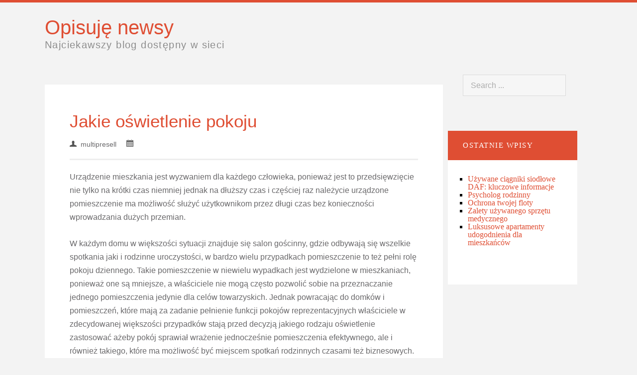

--- FILE ---
content_type: text/html; charset=UTF-8
request_url: http://blog.naszefirmy.com.pl/jakie-oswietlenie-pokoju/
body_size: 5901
content:
<!DOCTYPE html>
<!--[if IE 6]>
<html id="ie6" lang="pl-PL">
<![endif]-->
<!--[if IE 7]>
<html id="ie7" lang="pl-PL">
<![endif]-->
<!--[if IE 8]>
<html id="ie8" lang="pl-PL">
<![endif]-->
<!--[if !(IE 6) | !(IE 7) | !(IE 8)  ]><!-->
<html lang="pl-PL">
<!--<![endif]-->
<head profile="http://gmpg.org/xfn/11">
<link rel="profile" href="http://gmpg.org/xfn/11" />
<meta http-equiv="content-type" content="text/html;chartset=UTF-8" />
<meta charset="UTF-8">
<link rel="pingback" href="http://blog.naszefirmy.com.pl/xmlrpc.php" />
<title> &raquo; Jakie oświetlenie pokoju</title>

<meta name='robots' content='max-image-preview:large' />
<link rel="alternate" type="application/rss+xml" title="Opisuję newsy &raquo; Kanał z wpisami" href="http://blog.naszefirmy.com.pl/feed/" />
<link rel="alternate" type="application/rss+xml" title="Opisuję newsy &raquo; Kanał z komentarzami" href="http://blog.naszefirmy.com.pl/comments/feed/" />
<script type="text/javascript">
window._wpemojiSettings = {"baseUrl":"https:\/\/s.w.org\/images\/core\/emoji\/14.0.0\/72x72\/","ext":".png","svgUrl":"https:\/\/s.w.org\/images\/core\/emoji\/14.0.0\/svg\/","svgExt":".svg","source":{"concatemoji":"http:\/\/blog.naszefirmy.com.pl\/wp-includes\/js\/wp-emoji-release.min.js?ver=6.2.8"}};
/*! This file is auto-generated */
!function(e,a,t){var n,r,o,i=a.createElement("canvas"),p=i.getContext&&i.getContext("2d");function s(e,t){p.clearRect(0,0,i.width,i.height),p.fillText(e,0,0);e=i.toDataURL();return p.clearRect(0,0,i.width,i.height),p.fillText(t,0,0),e===i.toDataURL()}function c(e){var t=a.createElement("script");t.src=e,t.defer=t.type="text/javascript",a.getElementsByTagName("head")[0].appendChild(t)}for(o=Array("flag","emoji"),t.supports={everything:!0,everythingExceptFlag:!0},r=0;r<o.length;r++)t.supports[o[r]]=function(e){if(p&&p.fillText)switch(p.textBaseline="top",p.font="600 32px Arial",e){case"flag":return s("\ud83c\udff3\ufe0f\u200d\u26a7\ufe0f","\ud83c\udff3\ufe0f\u200b\u26a7\ufe0f")?!1:!s("\ud83c\uddfa\ud83c\uddf3","\ud83c\uddfa\u200b\ud83c\uddf3")&&!s("\ud83c\udff4\udb40\udc67\udb40\udc62\udb40\udc65\udb40\udc6e\udb40\udc67\udb40\udc7f","\ud83c\udff4\u200b\udb40\udc67\u200b\udb40\udc62\u200b\udb40\udc65\u200b\udb40\udc6e\u200b\udb40\udc67\u200b\udb40\udc7f");case"emoji":return!s("\ud83e\udef1\ud83c\udffb\u200d\ud83e\udef2\ud83c\udfff","\ud83e\udef1\ud83c\udffb\u200b\ud83e\udef2\ud83c\udfff")}return!1}(o[r]),t.supports.everything=t.supports.everything&&t.supports[o[r]],"flag"!==o[r]&&(t.supports.everythingExceptFlag=t.supports.everythingExceptFlag&&t.supports[o[r]]);t.supports.everythingExceptFlag=t.supports.everythingExceptFlag&&!t.supports.flag,t.DOMReady=!1,t.readyCallback=function(){t.DOMReady=!0},t.supports.everything||(n=function(){t.readyCallback()},a.addEventListener?(a.addEventListener("DOMContentLoaded",n,!1),e.addEventListener("load",n,!1)):(e.attachEvent("onload",n),a.attachEvent("onreadystatechange",function(){"complete"===a.readyState&&t.readyCallback()})),(e=t.source||{}).concatemoji?c(e.concatemoji):e.wpemoji&&e.twemoji&&(c(e.twemoji),c(e.wpemoji)))}(window,document,window._wpemojiSettings);
</script>
<style type="text/css">
img.wp-smiley,
img.emoji {
	display: inline !important;
	border: none !important;
	box-shadow: none !important;
	height: 1em !important;
	width: 1em !important;
	margin: 0 0.07em !important;
	vertical-align: -0.1em !important;
	background: none !important;
	padding: 0 !important;
}
</style>
	<link rel='stylesheet' id='wp-block-library-css' href='http://blog.naszefirmy.com.pl/wp-includes/css/dist/block-library/style.min.css?ver=6.2.8' type='text/css' media='all' />
<link rel='stylesheet' id='classic-theme-styles-css' href='http://blog.naszefirmy.com.pl/wp-includes/css/classic-themes.min.css?ver=6.2.8' type='text/css' media='all' />
<style id='global-styles-inline-css' type='text/css'>
body{--wp--preset--color--black: #000000;--wp--preset--color--cyan-bluish-gray: #abb8c3;--wp--preset--color--white: #ffffff;--wp--preset--color--pale-pink: #f78da7;--wp--preset--color--vivid-red: #cf2e2e;--wp--preset--color--luminous-vivid-orange: #ff6900;--wp--preset--color--luminous-vivid-amber: #fcb900;--wp--preset--color--light-green-cyan: #7bdcb5;--wp--preset--color--vivid-green-cyan: #00d084;--wp--preset--color--pale-cyan-blue: #8ed1fc;--wp--preset--color--vivid-cyan-blue: #0693e3;--wp--preset--color--vivid-purple: #9b51e0;--wp--preset--gradient--vivid-cyan-blue-to-vivid-purple: linear-gradient(135deg,rgba(6,147,227,1) 0%,rgb(155,81,224) 100%);--wp--preset--gradient--light-green-cyan-to-vivid-green-cyan: linear-gradient(135deg,rgb(122,220,180) 0%,rgb(0,208,130) 100%);--wp--preset--gradient--luminous-vivid-amber-to-luminous-vivid-orange: linear-gradient(135deg,rgba(252,185,0,1) 0%,rgba(255,105,0,1) 100%);--wp--preset--gradient--luminous-vivid-orange-to-vivid-red: linear-gradient(135deg,rgba(255,105,0,1) 0%,rgb(207,46,46) 100%);--wp--preset--gradient--very-light-gray-to-cyan-bluish-gray: linear-gradient(135deg,rgb(238,238,238) 0%,rgb(169,184,195) 100%);--wp--preset--gradient--cool-to-warm-spectrum: linear-gradient(135deg,rgb(74,234,220) 0%,rgb(151,120,209) 20%,rgb(207,42,186) 40%,rgb(238,44,130) 60%,rgb(251,105,98) 80%,rgb(254,248,76) 100%);--wp--preset--gradient--blush-light-purple: linear-gradient(135deg,rgb(255,206,236) 0%,rgb(152,150,240) 100%);--wp--preset--gradient--blush-bordeaux: linear-gradient(135deg,rgb(254,205,165) 0%,rgb(254,45,45) 50%,rgb(107,0,62) 100%);--wp--preset--gradient--luminous-dusk: linear-gradient(135deg,rgb(255,203,112) 0%,rgb(199,81,192) 50%,rgb(65,88,208) 100%);--wp--preset--gradient--pale-ocean: linear-gradient(135deg,rgb(255,245,203) 0%,rgb(182,227,212) 50%,rgb(51,167,181) 100%);--wp--preset--gradient--electric-grass: linear-gradient(135deg,rgb(202,248,128) 0%,rgb(113,206,126) 100%);--wp--preset--gradient--midnight: linear-gradient(135deg,rgb(2,3,129) 0%,rgb(40,116,252) 100%);--wp--preset--duotone--dark-grayscale: url('#wp-duotone-dark-grayscale');--wp--preset--duotone--grayscale: url('#wp-duotone-grayscale');--wp--preset--duotone--purple-yellow: url('#wp-duotone-purple-yellow');--wp--preset--duotone--blue-red: url('#wp-duotone-blue-red');--wp--preset--duotone--midnight: url('#wp-duotone-midnight');--wp--preset--duotone--magenta-yellow: url('#wp-duotone-magenta-yellow');--wp--preset--duotone--purple-green: url('#wp-duotone-purple-green');--wp--preset--duotone--blue-orange: url('#wp-duotone-blue-orange');--wp--preset--font-size--small: 13px;--wp--preset--font-size--medium: 20px;--wp--preset--font-size--large: 36px;--wp--preset--font-size--x-large: 42px;--wp--preset--spacing--20: 0.44rem;--wp--preset--spacing--30: 0.67rem;--wp--preset--spacing--40: 1rem;--wp--preset--spacing--50: 1.5rem;--wp--preset--spacing--60: 2.25rem;--wp--preset--spacing--70: 3.38rem;--wp--preset--spacing--80: 5.06rem;--wp--preset--shadow--natural: 6px 6px 9px rgba(0, 0, 0, 0.2);--wp--preset--shadow--deep: 12px 12px 50px rgba(0, 0, 0, 0.4);--wp--preset--shadow--sharp: 6px 6px 0px rgba(0, 0, 0, 0.2);--wp--preset--shadow--outlined: 6px 6px 0px -3px rgba(255, 255, 255, 1), 6px 6px rgba(0, 0, 0, 1);--wp--preset--shadow--crisp: 6px 6px 0px rgba(0, 0, 0, 1);}:where(.is-layout-flex){gap: 0.5em;}body .is-layout-flow > .alignleft{float: left;margin-inline-start: 0;margin-inline-end: 2em;}body .is-layout-flow > .alignright{float: right;margin-inline-start: 2em;margin-inline-end: 0;}body .is-layout-flow > .aligncenter{margin-left: auto !important;margin-right: auto !important;}body .is-layout-constrained > .alignleft{float: left;margin-inline-start: 0;margin-inline-end: 2em;}body .is-layout-constrained > .alignright{float: right;margin-inline-start: 2em;margin-inline-end: 0;}body .is-layout-constrained > .aligncenter{margin-left: auto !important;margin-right: auto !important;}body .is-layout-constrained > :where(:not(.alignleft):not(.alignright):not(.alignfull)){max-width: var(--wp--style--global--content-size);margin-left: auto !important;margin-right: auto !important;}body .is-layout-constrained > .alignwide{max-width: var(--wp--style--global--wide-size);}body .is-layout-flex{display: flex;}body .is-layout-flex{flex-wrap: wrap;align-items: center;}body .is-layout-flex > *{margin: 0;}:where(.wp-block-columns.is-layout-flex){gap: 2em;}.has-black-color{color: var(--wp--preset--color--black) !important;}.has-cyan-bluish-gray-color{color: var(--wp--preset--color--cyan-bluish-gray) !important;}.has-white-color{color: var(--wp--preset--color--white) !important;}.has-pale-pink-color{color: var(--wp--preset--color--pale-pink) !important;}.has-vivid-red-color{color: var(--wp--preset--color--vivid-red) !important;}.has-luminous-vivid-orange-color{color: var(--wp--preset--color--luminous-vivid-orange) !important;}.has-luminous-vivid-amber-color{color: var(--wp--preset--color--luminous-vivid-amber) !important;}.has-light-green-cyan-color{color: var(--wp--preset--color--light-green-cyan) !important;}.has-vivid-green-cyan-color{color: var(--wp--preset--color--vivid-green-cyan) !important;}.has-pale-cyan-blue-color{color: var(--wp--preset--color--pale-cyan-blue) !important;}.has-vivid-cyan-blue-color{color: var(--wp--preset--color--vivid-cyan-blue) !important;}.has-vivid-purple-color{color: var(--wp--preset--color--vivid-purple) !important;}.has-black-background-color{background-color: var(--wp--preset--color--black) !important;}.has-cyan-bluish-gray-background-color{background-color: var(--wp--preset--color--cyan-bluish-gray) !important;}.has-white-background-color{background-color: var(--wp--preset--color--white) !important;}.has-pale-pink-background-color{background-color: var(--wp--preset--color--pale-pink) !important;}.has-vivid-red-background-color{background-color: var(--wp--preset--color--vivid-red) !important;}.has-luminous-vivid-orange-background-color{background-color: var(--wp--preset--color--luminous-vivid-orange) !important;}.has-luminous-vivid-amber-background-color{background-color: var(--wp--preset--color--luminous-vivid-amber) !important;}.has-light-green-cyan-background-color{background-color: var(--wp--preset--color--light-green-cyan) !important;}.has-vivid-green-cyan-background-color{background-color: var(--wp--preset--color--vivid-green-cyan) !important;}.has-pale-cyan-blue-background-color{background-color: var(--wp--preset--color--pale-cyan-blue) !important;}.has-vivid-cyan-blue-background-color{background-color: var(--wp--preset--color--vivid-cyan-blue) !important;}.has-vivid-purple-background-color{background-color: var(--wp--preset--color--vivid-purple) !important;}.has-black-border-color{border-color: var(--wp--preset--color--black) !important;}.has-cyan-bluish-gray-border-color{border-color: var(--wp--preset--color--cyan-bluish-gray) !important;}.has-white-border-color{border-color: var(--wp--preset--color--white) !important;}.has-pale-pink-border-color{border-color: var(--wp--preset--color--pale-pink) !important;}.has-vivid-red-border-color{border-color: var(--wp--preset--color--vivid-red) !important;}.has-luminous-vivid-orange-border-color{border-color: var(--wp--preset--color--luminous-vivid-orange) !important;}.has-luminous-vivid-amber-border-color{border-color: var(--wp--preset--color--luminous-vivid-amber) !important;}.has-light-green-cyan-border-color{border-color: var(--wp--preset--color--light-green-cyan) !important;}.has-vivid-green-cyan-border-color{border-color: var(--wp--preset--color--vivid-green-cyan) !important;}.has-pale-cyan-blue-border-color{border-color: var(--wp--preset--color--pale-cyan-blue) !important;}.has-vivid-cyan-blue-border-color{border-color: var(--wp--preset--color--vivid-cyan-blue) !important;}.has-vivid-purple-border-color{border-color: var(--wp--preset--color--vivid-purple) !important;}.has-vivid-cyan-blue-to-vivid-purple-gradient-background{background: var(--wp--preset--gradient--vivid-cyan-blue-to-vivid-purple) !important;}.has-light-green-cyan-to-vivid-green-cyan-gradient-background{background: var(--wp--preset--gradient--light-green-cyan-to-vivid-green-cyan) !important;}.has-luminous-vivid-amber-to-luminous-vivid-orange-gradient-background{background: var(--wp--preset--gradient--luminous-vivid-amber-to-luminous-vivid-orange) !important;}.has-luminous-vivid-orange-to-vivid-red-gradient-background{background: var(--wp--preset--gradient--luminous-vivid-orange-to-vivid-red) !important;}.has-very-light-gray-to-cyan-bluish-gray-gradient-background{background: var(--wp--preset--gradient--very-light-gray-to-cyan-bluish-gray) !important;}.has-cool-to-warm-spectrum-gradient-background{background: var(--wp--preset--gradient--cool-to-warm-spectrum) !important;}.has-blush-light-purple-gradient-background{background: var(--wp--preset--gradient--blush-light-purple) !important;}.has-blush-bordeaux-gradient-background{background: var(--wp--preset--gradient--blush-bordeaux) !important;}.has-luminous-dusk-gradient-background{background: var(--wp--preset--gradient--luminous-dusk) !important;}.has-pale-ocean-gradient-background{background: var(--wp--preset--gradient--pale-ocean) !important;}.has-electric-grass-gradient-background{background: var(--wp--preset--gradient--electric-grass) !important;}.has-midnight-gradient-background{background: var(--wp--preset--gradient--midnight) !important;}.has-small-font-size{font-size: var(--wp--preset--font-size--small) !important;}.has-medium-font-size{font-size: var(--wp--preset--font-size--medium) !important;}.has-large-font-size{font-size: var(--wp--preset--font-size--large) !important;}.has-x-large-font-size{font-size: var(--wp--preset--font-size--x-large) !important;}
.wp-block-navigation a:where(:not(.wp-element-button)){color: inherit;}
:where(.wp-block-columns.is-layout-flex){gap: 2em;}
.wp-block-pullquote{font-size: 1.5em;line-height: 1.6;}
</style>
<link rel='stylesheet' id='convention_css-css' href='http://blog.naszefirmy.com.pl/wp-content/themes/convention/style.css' type='text/css' media='all' />
<link rel="https://api.w.org/" href="http://blog.naszefirmy.com.pl/wp-json/" /><link rel="alternate" type="application/json" href="http://blog.naszefirmy.com.pl/wp-json/wp/v2/posts/765" /><link rel="EditURI" type="application/rsd+xml" title="RSD" href="http://blog.naszefirmy.com.pl/xmlrpc.php?rsd" />
<link rel="wlwmanifest" type="application/wlwmanifest+xml" href="http://blog.naszefirmy.com.pl/wp-includes/wlwmanifest.xml" />
<meta name="generator" content="WordPress 6.2.8" />
<link rel="canonical" href="http://blog.naszefirmy.com.pl/jakie-oswietlenie-pokoju/" />
<link rel='shortlink' href='http://blog.naszefirmy.com.pl/?p=765' />
<link rel="alternate" type="application/json+oembed" href="http://blog.naszefirmy.com.pl/wp-json/oembed/1.0/embed?url=http%3A%2F%2Fblog.naszefirmy.com.pl%2Fjakie-oswietlenie-pokoju%2F" />
<link rel="alternate" type="text/xml+oembed" href="http://blog.naszefirmy.com.pl/wp-json/oembed/1.0/embed?url=http%3A%2F%2Fblog.naszefirmy.com.pl%2Fjakie-oswietlenie-pokoju%2F&#038;format=xml" />
</head>
<body class="post-template-default single single-post postid-765 single-format-standard">

<div id="line"></div>

<div id="title"><div id="blogtitle"><a href="http://blog.naszefirmy.com.pl">Opisuję newsy</a></div><div id="blogdescription">Najciekawszy blog dostępny w sieci</div></div>	
	
		<div id="nav-container">
<div id="nav"><div class="menu">
	<div class="nav"></div>

	</div></div><div class="clear"></div>
	
	
<div id="content">
<div id="articles">


 <div id="post-765" class="post-765 post type-post status-publish format-standard hentry category-bez-kategorii">
<div id="article">

<div class="article-title"><a class="h1" href="http://blog.naszefirmy.com.pl/jakie-oswietlenie-pokoju/">Jakie oświetlenie pokoju</a></br>
<div class="article-meta"><img class="meta" src="http://blog.naszefirmy.com.pl/wp-content/themes/convention/icons/user.png" width="10">&nbsp;&nbsp;multipresell&nbsp;&nbsp;&nbsp;&nbsp;&nbsp;<img class="meta" src="http://blog.naszefirmy.com.pl/wp-content/themes/convention/icons/calendar.png" width="12"> &nbsp;&nbsp;</div></div>


<p>Urządzenie mieszkania jest wyzwaniem dla każdego człowieka, ponieważ jest to przedsięwzięcie nie tylko na krótki czas niemniej jednak na dłuższy czas i częściej raz należycie urządzone pomieszczenie ma możliwość służyć użytkownikom przez długi czas  bez konieczności wprowadzania dużych przemian.</p>
<p><span id="more-765"></span></p>
<p>W każdym domu w większości sytuacji znajduje się salon gościnny, gdzie odbywają się wszelkie spotkania jaki i rodzinne uroczystości, w bardzo wielu przypadkach pomieszczenie to też pełni rolę pokoju dziennego. Takie pomieszczenie w niewielu wypadkach jest wydzielone w mieszkaniach, ponieważ one są mniejsze, a właściciele nie mogą często pozwolić sobie na przeznaczanie jednego pomieszczenia jedynie dla celów towarzyskich.  Jednak powracając do domków i pomieszczeń, które mają za zadanie pełnienie funkcji pokojów reprezentacyjnych właściciele w zdecydowanej większości przypadków stają przed decyzją jakiego rodzaju oświetlenie zastosować ażeby pokój sprawiał wrażenie jednocześnie pomieszczenia efektywnego, ale i również takiego, które ma możliwość być miejscem spotkań rodzinnych czasami też biznesowych.  Powszechne stało się stwierdzenie, że żyrandol jest wyrazem tego że właściciele domu maja wyczucie śliczna i próbują pokazać swój świetny gust przez wybór różnorodnych żyrandoli. W chwili obecnej coraz bardziej modne stają się żyrandole plafony. Łączą one w sobie elegancję z minimalizmem. Jest to także ozdoba dla sufitu.  Popularne cały czas także są lampy wiszące sufitowe, one też przyszłościowym kształtem mogą przykuwać uwagę osób. Na 100 procent o kilka większe maja wykorzystanie w przypadku mniejszych pomieszczeń, gdzie żyrandol  mógł aby sprawiać złudzenie, że pomieszczenie jest jeszcze mniejsze. </p>
<p>Strona internetowa: <a href="http://maxlight.com.pl/pl/c/PlafonyCeiling/21">plafony nowoczesne</a>.</p>

 <div class="clear"></div>
    
    <div class="page-links"></div>
    
    <div class="tag-links"></div><div class="clear"></div>
    
     <div class="category-links"><div class="tags-title">CATEGORIES</div><ul class="post-categories">
	<li><a href="http://blog.naszefirmy.com.pl/category/bez-kategorii/" rel="category tag">Bez kategorii</a></li></ul></div><div class="clear"></div>
    
   
</div></div>
 





</div>

<div id="sidebars">

<div id="sidebar">
	<form method="get" id="searchform" action="http://blog.naszefirmy.com.pl/"><input class="search-sidebar" onblur="if (this.value=='') this.value='Search ...'" onfocus="if (this.value=='Search ...') this.value='';" value="Search ..." name="s" id="s"/></form></div>
		
		<div id="sidebar-widget"><div class="sidebar-heading">Ostatnie wpisy</div></p>
		<ul>
											<li>
					<a href="http://blog.naszefirmy.com.pl/uzywane-ciagniki-siodlowe-daf-kluczowe-informacje/">Używane ciągniki siodłowe DAF: kluczowe informacje</a>
									</li>
											<li>
					<a href="http://blog.naszefirmy.com.pl/psycholog-rodzinny/">Psycholog rodzinny</a>
									</li>
											<li>
					<a href="http://blog.naszefirmy.com.pl/ochrona-twojej-floty/">Ochrona twojej floty</a>
									</li>
											<li>
					<a href="http://blog.naszefirmy.com.pl/zalety-uzywanego-sprzetu-medycznego/">Zalety używanego sprzętu medycznego</a>
									</li>
											<li>
					<a href="http://blog.naszefirmy.com.pl/luksusowe-apartamenty-udogodnienia-dla-mieszkancow/">Luksusowe apartamenty udogodnienia dla mieszkańców</a>
									</li>
					</ul>

		</div></div>

</div>

<div class="clear"></div>

</div>


</div></div></div></div></div><div class="clear"></div>
    <div id="footer">Theme: Convention by <a href="http://fimply.de" rel="designer">Fimply</a></div>
<script type='text/javascript' src='http://blog.naszefirmy.com.pl/wp-includes/js/comment-reply.min.js?ver=6.2.8' id='comment-reply-js'></script>
</body>
</html>

--- FILE ---
content_type: text/css
request_url: http://blog.naszefirmy.com.pl/wp-content/themes/convention/style.css
body_size: 4143
content:
/*
Theme Name: Convention
Author URI: http://fimply.de/
Theme URI: http://fimply.de/?page_id=151
Description: Convention is an awesome Theme for your blog. It has lots of great features like post thumbnails or custom menus. You will love it!
Author: Fimply
Version: 1.3.4
Tags: white, orange, fixed-width, full-width-template, sticky-post, theme-options, translation-ready, editor-style, two-columns, right-sidebar, custom-header, custom-menu, light, gray
License: GNU/GPL Version 2 or later
License URI: http://www.gnu.org/licenses/gpl.html
*/


/* =Reset default browser CSS. Based on work by Eric Meyer: http://meyerweb.com/eric/tools/css/reset/index.html
-------------------------------------------------------------- */

html, body, div, span, applet, object, iframe,
h1, h2, h3, h4, h5, h6, p, blockquote, pre,
a, abbr, acronym, address, big, cite, code,
del, dfn, em, font, ins, kbd, q, s, samp,
small, strike, strong, sub, sup, tt, var,
dl, dt, dd, ol, ul, li,
fieldset, form, label, legend,
table, caption, tbody, tfoot, thead, tr, th, td {
	border: 0;
	font-family: inherit;
	font-size: 100%;
	font-style: inherit;
	font-weight: inherit;
	margin: 0;
	outline: 0;
	padding: 0;
	vertical-align: baseline;
}

:focus {
	outline: 0;
}

body {
	background: #fff;
	line-height: 1;
}

ol, ul {
	list-style: none;
}

table {
	border-collapse: separate;
	border-spacing: 0;
}

caption, th, td {
	font-weight: normal;
	text-align: left;
}

blockquote:before, blockquote:after,
q:before, q:after {
	content: "";
}

blockquote, q {
	quotes: "" "";
}

a img {
	border: 0;
}

article, aside, details, figcaption, figure,
footer, header, hgroup, menu, nav, section {
	display: block;
}



/* --------- Basics --------- */

body {
	margin: 0;
	padding: 0;
	background-color: #f3f3f3;
}

#line {
     background-color:#DF4E33;
     height:5px;
     width:100%;
     min-width: 1000px;
}


/* --------- Alignment --------- */

.alignleft {
	display: inline;
	float: left;
	margin-right: 1.625em;
}

.alignright {
	display: inline;
	float: right;
	margin-left: 1.625em;
}

.aligncenter {
	clear: both;
	display: block;
	margin-left: auto;
	margin-right: auto;
}


/* Text elements */

p {
	margin-bottom: 1.625em;
}

ul, ol {
	margin: 0 0 1.625em 2.5em;
}

ul {
	list-style: square;
}

ol {
	list-style-type: decimal;
}

ol ol {
	list-style: upper-alpha;
}

ol ol ol {
	list-style: upper-roman;
}

ol ol ol ol {
	list-style: lower-alpha;
}

ul ul, ol ol, ul ol, ol ul {
	margin-bottom: 0;
}

dl {
	margin: 0 1.625em;
}

dt {
	font-weight: bold;
}

dd {
	margin-bottom: 1.625em;
}

strong {
	font-weight: bold;
}

cite, em, i {
	font-style: italic;
}

blockquote {
	font-family: Helvetica, Arial, sans-serif;
	font-style: italic !important;
	font-weight: 100;
	background-color: #f3f3f3;
	padding:30px 25px 1px 25px;
	margin: 2em 2em;
	border-left:3px solid #DF4E33;
}

blockquote em, blockquote i, blockquote cite {
	font-style: normal;
}

blockquote cite {
	color: #666;
	font: 12px "Helvetica Neue", Helvetica, Arial, sans-serif;
	font-weight: 300;
	letter-spacing: 0.05em;
	text-transform: uppercase;
}

pre {
	background-color:#ededed;
	margin:0 0 30px 0;
	padding:30px 30px 30px 40px;
	font: 13px "Courier 10 Pitch", Courier, monospace;
	font-size:15px;
	line-height:20px;
}

code, kbd, samp, var {
	font: 13px Monaco, Consolas, "Andale Mono", "DejaVu Sans Mono", monospace;
}

abbr, acronym, dfn {
	border-bottom: 1px dotted #666;
	cursor: help;
}

address {
	display: block;
	margin: 0 0 1.625em;
}

ins {
	background: #ffccaa;
	text-decoration: none;
}

sup, sub {
	font-size: 10px;
	height: 0;
	line-height: 1;
	position: relative;
	vertical-align: baseline;
}

sup {
	bottom: 1ex;
}

sub {
	top: .5ex;
}

em {
	font-style: italic;
}

strike, del, s {
	text-decoration: line-through;
}


/* --------- Links --------- */

a {
	color:#DF4E33;
	text-decoration: none;
}

a.more-link {
	text-decoration: underline;
}

a.comment-reply-link {
    margin:0 8px 0 0;
	background-color: #DF4E33;
	padding:6px 10px;
	font-size: 10px;
	text-align: left;
	border-radius: 5px;
	font-weight: 500;
	letter-spacing: 0.1em;
    text-transform: uppercase;
    color:#fff;
}

a.comment-edit-link {
	background-color: #DF4E33;
	padding:6px 10px;
	font-size: 10px;
	text-align: left;
	border-radius: 5px;
	font-weight: 500;
	letter-spacing: 0.1em;
    text-transform: uppercase;
    color:#fff;
}

a.comment-reply-link:hover, a.comment-edit-link:hover {
    color:#fff;
}

a:focus,
a:active,
a:hover {
    color:#DF4E33;
	text-decoration: none;
}


/* --------- Forms --------- */

input[type=text] {
    border:1px solid #eeeeee;
	outline: none;
	width:60%;
	font-size:18px;
	font-family: Helvetica;
	font-weight: 100;
	padding:13px 15px 13px 15px;

 }
 
input[type=password] {
border:1px solid #eeeeee;
	outline: none;
	letter-spacing: .3em;
	font-size:18px;
	font-family: Helvetica;
	font-weight: 100;
	padding:13px 15px 13px 15px;

 }

 
input[type=text]:focus, input[type=password]:focus {
border:1px solid #b9b9b9;
-webkit-transition: 0.5s;
   -moz-transition: 0.5s;
   -o-transition: 0.5s;
 }

textarea {
	border:1px solid #eeeeee;
	outline: none;
	width:75%;
	font-size:18px;
	font-family: Helvetica;
	font-weight: 100;
	padding:15px 15px 15px 15px;
}

textarea:focus {
	border:1px solid #b9b9b9;
	-webkit-transition: 0.5s;
   -moz-transition: 0.5s;
   -o-transition: 0.5s;
}

input[type=submit] {
	background-color: #DF4E33;
	padding:16px 50px;
	cursor: pointer;
	color:#fff;
	font-size:16px;
	font-weight: bold;
	border:0;
	-webkit-transition: 0.3s;
   -moz-transition: 0.3s;
   -o-transition: 0.3s;
}

input[type=submit]:hover {
	background-color: #a63925;
	-webkit-transition: 0.3s;
   -moz-transition: 0.3s;
   -o-transition: 0.3s;
}


/* --------- Comments --------- */

#comments {
	background-color: #fff;
	margin:30px 0 0 0;
	color: #69686A;
    padding:50px;
    font-family: Helvetica;
    line-height: 27px;
}

.comment{
	margin:50px 0 0 0;
}

.comment:first-child {
	margin:0;
}

.comment-name {
	font-size:16px;
	color:#DF4E33;
}

.comment-date {
    font-size:14px;
	margin:-10px 0 0 0;
}

.comment-text {
    margin:10px 0 0 0;
    font-size: 16px;
    line-height: 25px;
}

.countcomments {
	font-size:30px;
	margin:0px 0 50px 0;
}

.comment-fields {
	margin:0;
}

.comment-box {
	margin:-75px 0 0px 70px;
}

.comment-line {
    background-color:#d2d2d2;
    height:1px;
	margin:5px 0 20px 0;
	width:100%;
}

.avatar {
	width:50px;
	height:50px;
}

.children .comment {
	margin:50px 0 0 15px;
}

.children .children .comment {
	margin:50px 0 0 30px;
}

.bypostauthor {
	background-color: #f7f7f7; 
	margin:30px -50px 0 -50px;
	padding:20px 50px 40px 50px;
}


/* --------- Headings --------- */

h1, h2, h3, h4, h5, h6 {
	font-weight: 500;
}

h1 {
	font-size: 2.4em;
	line-height: 2.0em;
}
h2 {
	font-size: 1.8em;
	line-height: 2.4em;
}
h3 {
	font-size: 1.4em;
	line-height: 2.7em;
}
h4 {
	font-size: 1.2em;
	line-height: 3.0em;
}
h5 {
	font-size: 1em;
	line-height: 3.3em;
}
h6 {
	font-size: 0.9em;
	line-height: 3.6em;
}


/* --------- Tables --------- */

table {
	border-bottom: 1px solid #eeeeee;
	margin: 10px 0 25px 0;
	width: 100%;
}

th {
	color: #666;
	font-size: 14px;
	font-weight: 500;
	text-align: left;
	letter-spacing: 0.1em;
	line-height: 3.1em;
	text-transform: uppercase;
}

td {
	border-top: 1px solid #eeeeee;
	text-align: left;
	padding: 10px 10px 10px 0px;
}


/* --------- WP-Calendar Styling --------- */

table[id=wp-calendar] { 
	border-collapse: collapse;
	width:100%;
	margin:0;
}

table[id=wp-calendar] caption {
	font-weight:bold;
	background-color: #3b3b3b;
	color:#fff;
	text-align: center;
	cursor: default;
	padding:8px 0;
}

table[id=wp-calendar] thead, table[id=wp-calendar] th {
	text-align:center;
	color:#fff;
	background-color: #DF4E33;
}

table[id=wp-calendar] th {
   border-left: 1px solid #bd402a;
   border-right: 1px solid #bd402a;
   border-bottom: 1px solid #eee;
   padding: 5px 5px 5px 5px;
   cursor: default;
   text-align:center;

}

table[id=wp-calendar] tbody, table[id=wp-calendar] td {
	background-color: #f8f8f8;
}

table[id=wp-calendar] td { 
	padding: 5px;
	text-align: center;
	border: 1px #ddd solid;
}


/* --------- WordPress-Generated CSS Classes --------- */

.wp-caption {
	text-align: center;
}

.wp-caption-text {
     margin:-15px 0 15px 0;
	 font-size:14px;
	 color: #a6a6a6;
	 text-align: center;
}

.sticky {
	/* We don't need this. Above each sticky post stands "featured". */
}

.gallery-caption {
	margin-left: 0px;
	background-color: #fff;
	padding: 0 0 0 5px;
	text-align: center;
	width:150px;
	display: block;
	line-height: 22px;
}

.gallery-item {
	margin:0;
}

.gallery-item img {
   background-color:#fff;
   box-shadow:0 0 0 #000;
}

.gallery-icon {
    background-color: #fff;
    border:0;
    padding:0;
	box-shadow:0 0 0 #000;
}


/* --------- Images --------- */

img {
	display: block;
	margin-top:25px;
	border:0;
	margin-bottom: 25px;
	max-width: 100%;
	width:auto;
	height:auto;
}

img.meta {
    display: inline;
	margin-top:0;
	width:14px;
	margin-bottom:0;
	box-shadow: 0 0 0px #c5c5c5;
}

img.wp-smiley {
	display: inline;
	margin-top:0;
	margin-bottom:0;
	box-shadow: 0 0 0px #c5c5c5;
}


/* --------- Navigation --------- */

#nav-container {
	margin:30px auto 30px auto;
	width:1100px;
}

#nav {
	background-color: #ffffff;
	clear: both;
	display: block;
	margin:0 0 0px 0;
	float: left;
	font-family: Helvetica;
	width: 1100px;
}

#nav ul {
	font-weight: bold;
	font-size: 14px;
	list-style: none;
	margin: 0 0 0 0px;
	padding-left: 0;
}

#nav li {
	float: left;
	position: relative;
}

#nav a {
	color: #69686A;
	display: block;
	line-height: 3.333em;
	padding: 10px 1.5125em 10px 1.5125em;
	text-decoration: none;
}

#nav ul ul {
    top: 66px;
    left:-1px;
    z-index:99;
	width:190px;
	display:none;
	border-left: 1px solid #d2d2d2;
	border-right: 1px solid #d2d2d2;
	border-bottom: 1px solid #d2d2d2;
	float:left;
	margin:0 0 0 0;
	position: absolute;
}

#nav ul ul ul {
	left: 99.5%;
	top: 0px;
}

#nav ul ul li a {
	border-right: 1px solid #d2d2d2;
}

#nav ul ul a {
	background: #f9f9f9;
	color: #444;
	font-size: 13px;
	font-weight: normal;
	border-top: 1px solid #d2d2d2;
	height: auto;
	line-height: 1.4em;
	padding: 10px 10px;
	width: 170px;
}

#nav li:hover > a,
#nav ul ul :hover > a,
#nav a:focus {
	background: #efefef;
}

#nav li:hover > a,
#nav a:focus {
	background: #DF4E33;
	color: #ffffff;
}

#nav ul li:hover > ul {
	display: block;
}

#nav .current-menu-item > a,
#nav .current-menu-ancestor > a,
#nav .current_page_item > a,
#nav .current_page_ancestor > a {
	color:#ffffff;
	background: #DF4E33;
}

#nav .current-menu-item:hover > a,
#nav .current-menu-ancestor:hover > a,
#nav .current_page_item:hover > a,
#nav .current_page_ancestor:hover > a {
	color:#ffffff;
	background: #DF4E33;
}


/* --------- Title --------- */

#title {
	width:1100px;
	text-align: left;
	margin: 30px auto 0 auto;
}

#blogtitle {
	font-family: Helvetica;
	font-weight: 100;
	color: #69686A;
	word-break: break-word;
	width:1100px;
	font-size: 40px;
}

#blogdescription {
	font-family: Helvetica;
	color: #8d8d8d;
	margin:5px 0 0 0;
	font-weight: 100;
	word-break: break-word;
	width:1100px;
	font-size: 20px;
	letter-spacing: .07em;
}


/* --------- Header --------- */

#header-container {
	margin:0px auto;
	padding: 5px 0 0 0;
	width:1180px;
}

.header {
	margin:30px 0 -30px 0px;
	width:1180px;
	box-shadow: 0 1px 3px #9e9e9e;
}


/* --------- Layout --------- */

#content {
	width:1100px;
	margin:10px auto 30px auto;
}

#articles {
	float:left;
	width:800px;
	margin-bottom: 30px;
}

#full-width-articles {
    float:left;
    width: 1100px;
	margin-bottom: 30px;
}

#sidebars {
	float: right;
}


/* --------- Articles --------- */

#article {
	background-color: #fff;
	margin:30px 0 0px 0;
	color: #69686A;
    padding:50px 50px 40px 50px;
    font-family: Helvetica;
    line-height: 27px;
    word-wrap: break-word;
}

#calendar {
	background-color: #fff;
	width:600px;
	margin:30px 0 0 0;
	color: #69686A;
    padding:50px;
    font-family: Helvetica;
    line-height: 27px;
}

#article:first-child {
	margin:30px 0 0 0;
}

.post-title {
	font-size: 15px;
	text-align: left;
	font-weight: 500;
	letter-spacing: 0.1em;
	width:90px;
	text-transform: uppercase;
	color:#fff;
	width:700px;
	margin:-50px -20px 25px -50px;
	padding:15px 50px 15px 50px;
	background-color: #DF4E33;
}

.line-one {
    background-color:#d2d2d2;
    height:1px;
	margin:33px 0 20px 0;
	width:100%;
}

#article .article-title {
	font-size:35px;
	line-height: 47px;
	margin:0 0 20px 0;
	padding:0 0 15px 0;
	border-bottom: 3px solid #eeeeee;
}

.tag-links a {
	background-color: #ffffff;
	border:3px solid #eeeeee;
	padding:5px 10px;
	float:left;
	margin:10px 10px 0 0;
	font-size: 16px;
	color: #515151;
}

.tag-links {
	width:600px;
	margin:30px 0 0 0;
}

.tags-title {
	color: #666;
	margin:25px 0 -5px 0;
	font-size: 16px;
	text-align: left;
	font-weight: 500;
	letter-spacing: 0.1em;
	line-height: 2.6em;
	text-transform: uppercase;
}

.page-links {
	font-size: 14px;
}

.page-links a {
	background-color: #ffffff;
	border:3px solid #eeeeee;
	padding:5px 10px;
	margin:10px 4px 0 4px;
	font-size: 14px;
	color: #515151;
}

.page-title {
		color: #666;
		margin:25px 0 5px 0;
	font-size: 13px;
	text-align: left;
	font-weight: 500;
	letter-spacing: 0.1em;
	line-height: 2.6em;
	text-transform: uppercase;
}

.page-links a:last-child {
   background-color: #efefef;
	padding:5px 10px;
	border-radius: 5px;
	color: #515151;
	margin:0 5px 0 0;
}

.page-links a:first-child {
	background-color: #efefef;
	padding:5px 10px;
	margin:10px 10px 0 0;
	font-size: 14px;
	border-radius: 5px;
	color: #515151;
}

#edit-link {
	margin: 50px 0 0 0;
}

.edit-link {
	background-color: #DF4E33;
	padding:8px 10px;
	font-size: 13px;
	text-align: left;
	font-weight: 500;
	letter-spacing: 0.1em;
    text-transform: uppercase;
}

.edit-link a {
	color:#fff;
	padding:8px 20px;
}

.article-meta {
    margin:0px 0 -10px 0;
	font-size: 14px;
}


/* --------- Posts Link --------- */

#buttons {
	width:750px;
	margin:40px auto 50px auto;
}

#button {
	border-radius:100px;
    font-size: 60px;
    font-family: Helvetica;
    float: left;
    text-align: center;
    width:15px;
    line-height: 20px;
    height:15px;
    color:#fff;
	font-weight: 800;
	padding:20px 38px 35px 18px;
	background-color: #DF4E33;
}

#button a, #button2 a {
    color:#fff;
}

#button2 {
	border-radius:100px;
    font-size: 60px;
    float: right;
    width:15px;
    font-family: Helvetica;
    line-height: 20px;
    height:15px;
    color:#fff;
	font-weight: 800;
	padding:20px 33px 35px 23px;
	background-color: #DF4E33;
}


/* --------- Sidebar --------- */

#sidebar {
	margin:-20px 0px 30px 0px;
    padding:30px;
    color: #69686A;
    width:230px;
    font-family: Helvetica;
    line-height: 27px;
}

li.recentcomments {
	margin:5px 0;
}

input.search-sidebar {
	width:175px;
	border:0;
	background-color: #f6f6f6;
	border:1px solid #dadada;
	outline: none;
	font-size:16px;
	color:#acacac;
	font-family: Helvetica;
	font-weight: 100;
	padding:12px 15px 11px 15px;

	-webkit-transition: 0.6s;
   -moz-transition: 0.6s;
   -o-transition: 0.6s;
}

input.search-sidebar:focus {
    outline: none;
	border:1px solid #dadada;
	color:#676767;
}

#sidebar-widget:first-child {
	margin:0px 0 0 0;
}

#sidebar-widget {
	margin:40px 0 0px 0;
	background-color: #fff;
	width:230px;
	padding: 0px 30px 50px 0px;
}

.sidebar-heading {
	font-size: 15px;
	text-align: left;
	font-weight: 500;
	letter-spacing: 0.1em;
	line-height: 2.6em;
	text-transform: uppercase;
	color:#fff;
	width:200px;
	margin:0 0 30px 0px;
	padding:10px 30px;
	background-color: #DF4E33;
}


/* --------- Clear --------- */

.clear {
	clear: both;
}

/* --------- Categories --------- */

div.category-links {
	width:600px;
	margin:30px 0 0 0px;
}

ul.post-categories {
	list-style-type: none;
	margin:-5px 0 0 0px;
}

div.category-links a {
		background-color: #ffffff;
	border:3px solid #eeeeee;
	padding:5px 10px;
	float:left;
	margin:10px 10px 0 0;
	font-size: 16px;
	color: #515151;
}

#footer {
	text-transform:capitalize;
	font-family: Helvetica;
	font-weight: 100;
	text-transform: uppercase;
    font-size: 14px;
    letter-spacing: .2em;
	text-align: center;
	margin: 20px 0;
	color:#838383;
}
